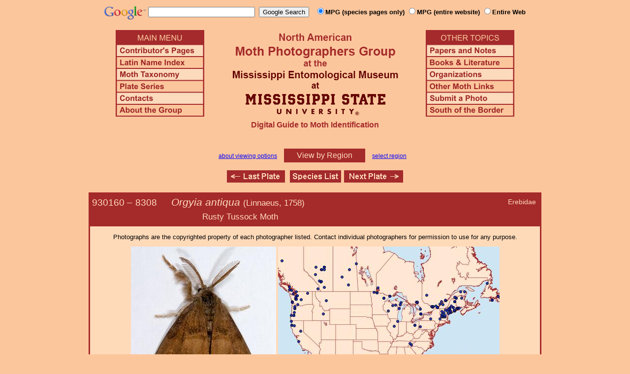

--- FILE ---
content_type: text/html
request_url: https://mothphotographersgroup.msstate.edu/species.php?phylo=930160
body_size: 13719
content:
<!DOCTYPE html>
<html>
<head>
<title>Moth Photographers Group &ndash; Orgyia antiqua &ndash; 8308</title>
<meta http-equiv="Content-Type" content="text/html; charset=ISO-8859-1">
<link rel="stylesheet" type="text/css" href="mpg.css">
<script src="/javascripts/jquery-1.8.2.min.js" type="text/javascript"></script>
<link rel="stylesheet" type="text/css" href="/facebox/facebox.css">
<link rel="canonical" href="http://mothphotographersgroup.msstate.edu/species.php?hodges=8308">
<script src="/facebox/facebox.js" type="text/javascript"></script>
</head>
<body>
<div align="center">

<!-- SiteSearch Google -->
<FORM method=GET action="https://www.google.com/search">
<input type=hidden name=ie value=UTF-8>
<input type=hidden name=oe value=UTF-8>
<TABLE background=../../../../swatch.gif><tr>
<tr>

<td valign=top>
<A HREF="http://www.google.com/"><IMG SRC="Google_logo.png" border="0" ALT="Google" height=27></A>
</td>

<td>
<INPUT TYPE=text name=q size=25 maxlength=255 value="">&nbsp;
<INPUT type=submit name=btnG VALUE="Google Search">&ensp;
<font size=-1>
<input type="hidden" name="udm" value="14" /> <!-- this excludes AI results -->
<input type=hidden name=domains value="mothphotographersgroup.msstate.edu">
<font face=arial><b>
<input type=radio name=sitesearch value="mothphotographersgroup.msstate.edu/species.php" checked>MPG (species pages only)
<input type=radio name=sitesearch value="mothphotographersgroup.msstate.edu">MPG (entire website)
<input type=radio name=sitesearch value="">Entire Web
</b></font><br><br>
</font>
</td></tr></TABLE>
</FORM>
<!-- SiteSearch Google -->


<table width=820 border=0 cellpadding=5 cellspacing=0>
<tr valign=top>
<td width=20% align=left>

<img src="/menu_left.png" border=0 width=180 height=176 usemap=#mpgmap>
<map name=mpgmap>
<area shape=rect coords="    3,     3, 176,   27" href="/">
<area shape=rect coords="    3,   31, 176,   52" href=/ContributorsPages.shtml>
<area shape=rect coords="    3,   55, 176,   76" href=/LatinIndex.shtml>
<area shape=rect coords="    3,   79, 176, 100" href=/Taxonomy.shtml>
<area shape=rect coords="    3, 103, 176, 124" href=/Plates2.shtml>
<area shape=rect coords="    3, 127, 176, 148" href=/contacts.php>
<area shape=rect coords="    3, 151, 176, 172" href=/AboutMPG.shtml>
</map>
</td>

<td width=60%><center>
<img src="Header.gif" width=380 height=180>
<br>
<font face=arial color=brown size=+0><b>Digital Guide to Moth Identification
<br><br></b></font>
</td><td width=20% align=right>

<img src="/menu_right.png" border=0 width=180 height=176 usemap=#mpgmap2>
<map name=mpgmap2>
<area shape=rect coords="    3,   31, 176,   52" href=/Problems.shtml>
<area shape=rect coords="    3,   55, 176,   76" href=/Books.shtml>
<area shape=rect coords="    3,   79, 176, 100" href=/Orgs.shtml>
<area shape=rect coords="    3, 103, 176, 124" href=/Links.shtml>
<area shape=rect coords="    3, 127, 176, 148" href=/Submit.shtml>
<area shape=rect coords="    3, 151, 176, 172" href="/MesoIndex.shtml">
</map>

</td></tr>
</table>
<script src="/javascripts/url.min.js"></script>
<script src="/javascripts/navigation_region.js"></script>

<div class="nav_region">
  <a href="AboutRegions.shtml">about viewing options</a>
  <a rel="facebox" class="region" href="select_region.php">
    View by Region  </a>
  <a rel="facebox" href="select_region.php">select region</a>
</div>

<p class="navigation"><a class="previous-plate" href="species.php?phylo=930159" title="930159 &ndash; Manto Tussock Moth &ndash; Dasychira manto"><img src="/button_last.gif" width="118" height="25" alt="Last Plate" /></a>    <a href="species_list.php#8308"><img src="/button_species.gif" width="104" height="25" alt="Species Index" /></a><a class="next-plate" href="species.php?phylo=930161" title="930161 &ndash; Western Tussock Moth &ndash; Orgyia vetusta"><img src="/button_next.gif" width="120" height="25" alt="Next Plate" /></a></p>

<table class="main">
  <tr>
    <td class="heading_cell">
      <div id="species_heading">
                  <div id="family_box">Erebidae</div>
                
                <span style="font-size: 90%;" title="Phylogenetic Sequence Number">930160 &ndash;</span>
        <span style="font-size: 90%;" title="Hodges Number">8308 &emsp; </span><i>Orgyia antiqua</i>
                  <span style="font-size: 80%;">
             (Linnaeus, 1758)             <table><tr><td>&emsp;&emsp;&emsp;&emsp;&emsp;&emsp;&emsp;&emsp;&emsp;&emsp;&emsp;&emsp;&emsp;Rusty Tussock Moth</td></tr></table>           </span>
              </div>
    </td>
  </tr>

  <tr>
    <td class="taxonomy_cell">
      
    </td>
  </tr>

  <tr><td id="species_copyright"></font>Photographs are the copyrighted property of each photographer listed. Contact individual photographers for permission to use for any purpose.</td></tr>

  <tr>
  <td id="species_large_image">
    <div id="image">
      <img src=Large/NS8308-LARGE.jpg>
      <br>© Nolie Schneider    </div>
    <div id="map">
      <img src="/map/cache/overall/map_8308.jpg" width="450" height="350" border="0" alt="Distribution Data for Orgyia antiqua" />
      <br />
      <span class="caption">
        <a href="large_map.php?hodges=8308">Large Map &amp; Chart</a>
        <a href="mailto:steve@stevenanz.com?subject=MPG Map Error 8308">Report Errors</a>
        <a href="/AboutMaps.shtml">About Maps</a>
      </span>
    </div>
  </td>
  </tr>

  <tr>
      <td>
          <table id="species_detail">



    <tr>
        <td class="label">Larva and<br>Host Plants:</td>
        <td class="content"><font size=-2><b>Host familiy: </b>Betulaceae Cannabaceae Adoxaceae[Caprifoliaceae] Cupressaceae Ericaceae Fabaceae Fagaceae Grossulariaceae Juglandaceae Malvaceae[Tiliaceae] Oleaceae Pinaceae Rosaceae Salicaceae Sapindaceae Ulmaceae.&nbsp;&nbsp;<b>Host genera: </b>Abies Acer Alnus Amelanchier Arctostaphylos Betula Carya Corylus Crataegus Cydonia Fagus Fraxinus Humulus Larix Malus Picea Pinus Populus Prunus Pseudotsuga Pyracantha Pyrus Quercus Ribes Rosa Rubus S...&nbsp;&nbsp;<b>Notes: </b>polyphagous on forest trees (Zhang 1994); many woody species (Wagner 2005); broad generalist on a wide variety of both hardwoods & conifers (Crabo et al 2014).&nbsp;&nbsp;(Shropshire & Douglas 2025)</font</td>
    </tr>



  <tr>
      <td class="label">Similar Species:</td>
      <td class="content"><ul><li><a href=https://mothphotographersgroup.msstate.edu/pinned.php?plate=57.0&size=l&sort=p>Pinned specimens</a> of related species. <span style=font-weight:normal>(</span>Hint: <span style=font-weight:normal>select View by Region on the related species page.)</span></li></ul></td>
  </tr>

  <tr>
      <td class="label">Synonymy:</td>
      <td class="content"><li><i>antiqua</i> (Linnaeus, 1758) (<i>Phalaena</i>) extralim. - MONA 1983: 8308</li><li>ssp. a. <i>nova</i> Fitch, 1863 (<i>Orgyia</i>)</li><li>ssp. b. <i>badia</i> Edwards, 1874 (<i>Orgyia</i>)</li><li>ssp. c. <i>argillacea</i> Ferguson, 1978 (<i>Orgyia</i>)</li></td>
  </tr>

          </table>
      </td>
  </tr>

  <tr>
    <td class="heading_cell" id="species_references_heading">References  <b><font size=2>(Caution:</font><font size=1> DNA barcoding at BOLD provides evidence of relatedness, not proof of identification; some BOLD specimens shown may not be sequenced.</font><font size=2>)</font></b></td>
  </tr>
  <tr>
    <td id="species_references">
      <ul>
                  <li><a href=https://www.boldsystems.org/index.php/Taxbrowser_Taxonpage?taxid=19542>Barcode of Life (BOLD)</a> - <b>Caution: <font size=1>Identifications often erroneous; DNA barcode provides evidence of relatedness, not proof of identification; many specimens not sequenced.</font></b></li>
                  <li>Ferguson, D. C., 1978. Moths of America North of Mexico, Fascicle 22.2: p. 61; pl. 8.58-71, A.7. <a href=Books.shtml#MONA>order</a> or free <a href=https://images.peabody.yale.edu/mona/22-2-ocr.pdf>PDF</a></li>
                  <li>Hall et al., 2021. The Moths of North Carolina - <a href=https://auth1.dpr.ncparks.gov/moths/view.php?MONA_number=8308>website</a> (identification, habitats and life history)</li>
                  <li>Powell, J. A. & P. A. Opler, 2009. Moths of Western North America, Pl. 49.16f, 49.17m; p. 276. <a href=Books/MWNA.shtml>Book Review and ordering</a></li>
                  <li>Shropshire, K.J. & D.W. Tallamy, 2025. Lepidoptera of North America, north of Mexico: an annotated list containing geographic ranges and host-plant records. ZooKeys, 1261: 101-113; <a href="https://zookeys.pensoft.net/article/160796/download/suppl/31/">Suppl. 1</a>. (<a href=https://doi.org/10.3897/zookeys.1261.160796>PDF or read online</a>)</li>
                  <li><a href="https://bugguide.net/node/view/28152">Species Page</a> at BugGuide.Net</li>
                  <li><a href="https://massmoths.org/moths/Orgyia-antiqua">Species Page</a> at Mass Moths</li>
                  <li><a href="http://pnwmoths.biol.wwu.edu/browse/family-erebidae/subfamily-lymantriinae/tribe-orgyiini/orgyia/orgyia-antiqua/">Species Page</a> at Pacific Northwest Moths</li>
                  <li><a href="https://www.inaturalist.org/taxa/Orgyia antiqua">Species Page</a> at iNaturalist</li>
              </ul>
    </td>
  </tr>


  <tr>
    <td class="photo_set">
            <div>
        <img src="Files1/Live/JD/JD8308.jpg" height="225" width="225" alt="Orgyia antiqua"><br>
        © John Davis
      </div>
            <div>
        <img src="Files1/Live/UKmoths/UK08308UKIK.jpg" height="225" width="225" alt="Orgyia antiqua"><br>
        © Ian Kimber - UKmoths
      </div>
            <div>
        <img src="Files1/Live/DW/DW8308-300.jpg" height="225" width="300" alt="Orgyia antiqua"><br>
        © Dick Wilson
      </div>
          </td>
  </tr>

  <tr>
    <td class="photo_set">
            <div>
        <img src="Files1/JDom/300/JDom8308-300.jpg" width="300" alt="Orgyia antiqua"><br>
        © Jason Dombroskie
      </div>
            <div>
        <img src="Files1/JV/300/JV8308-300-28.jpg" width="300" alt="Orgyia antiqua"><br>
        28mm &ndash; © Jim Vargo
      </div>
            <div>
        <img src="Files1/OR/300/OR8308-300.jpg" width="300" alt="Orgyia antiqua"><br>
        © Jeffrey C. Miller
      </div>
          </td>
  </tr>

  <tr>
    <td class="photo_set">
            <div>
        <img src="Files1/Live/HSch/HSch8308-cat-300.jpg" height="225" width="300" alt="Orgyia antiqua"><br>
        © Harvey Schmidt <a href=Files1/Live/HSch/600/HSch8308-cat-lg.jpg>LG</a><br>
        <br>
      </div>
            <div>
        <img src="Files1/Live/TM/TM8308-cat-300.jpg" height="225" width="300" alt="Orgyia antiqua"><br>
        © Tom Murray <a href=Files1/Live/TM/600/TM8308-cat-lg.jpg>LG</a><br>
        <br>
      </div>
            <div>
        <img src="Files1/Live/CCC/CNC8308c-cat-300.jpg" height="225" width="300" alt="Orgyia antiqua"><br>
        © Canadian National Collection <a href=Files1/CCC/600/CNC8308c-cat-600.jpg>LG</a><br>
        <br>
      </div>
            <div>
        <img src="Files1/Live/JDom/JDom8308b-300-cat.jpg" height="225" width="300" alt="Orgyia antiqua"><br>
        © Jason Dombroskie<br>
        <br>
      </div>
            <div>
        <img src="Files1/Live/CCC/CNC8308b-cat-300.jpg" height="225" width="300" alt="Orgyia antiqua"><br>
        © Canadian National Collection <a href=Files1/CCC/600/CNC8308b-cat-600.jpg>LG</a><br>
        <br>
      </div>
            <div>
        <img src="Files1/Live/CCC/CCC8308-cat-300.jpg" height="225" width="300" alt="Orgyia antiqua"><br>
        © Canadian National Collection <a href=Files1/CCC/600/CCC8308-cat-600.jpg>LG</a><br>
        <br>
      </div>
            <div>
        <img src="Files1/Live/CCC/CNC8308a-cat-300.jpg" height="225" width="300" alt="Orgyia antiqua"><br>
        © Canadian National Collection <a href=Files1/CCC/600/CNC8308a-cat-600.jpg>LG</a><br>
        <br>
      </div>
            <div>
        <img src="Files1/Live/JDom/JDom8308a-300-cat.jpg" height="225" width="300" alt="Orgyia antiqua"><br>
        © Jason Dombroskie<br>
        <br>
      </div>
            <div>
        <img src="Files1/Live/CUIC/CUIC8308_Orgyia_antiqua_cat-300.jpg" height="225" width="300" alt="Orgyia antiqua"><br>
        © John G. Franclemont <a href=https://cuic.entomology.cornell.edu/projects/insect-images/> CUIC</a> <a href=Files1/Live/CUIC/600/CUIC8308_Orgyia_antiqua_cat-600.jpg>LG</a><br>
        <br>
      </div>
          </td>
  </tr>


</table>

<p class="navigation"><a class="previous-plate" href="species.php?phylo=930159" title="930159 &ndash; Manto Tussock Moth &ndash; Dasychira manto"><img src="/button_last.gif" width="118" height="25" alt="Last Plate" /></a>    <a href="species_list.php#8308"><img src="/button_species.gif" width="104" height="25" alt="Species Index" /></a><a class="next-plate" href="species.php?phylo=930161" title="930161 &ndash; Western Tussock Moth &ndash; Orgyia vetusta"><img src="/button_next.gif" width="120" height="25" alt="Next Plate" /></a></p>

<script src="/javascripts/nav_paging.js" type="text/javascript"></script>

<hr>

<p class="atthe">Moth Photographers Group &nbsp;<span>at the</span>&nbsp;
<a href="http://mississippientomologicalmuseum.org.msstate.edu/">Mississippi Entomological Museum</a>&nbsp;
<span>at the</span>&nbsp; <a href="http://www.msstate.edu/">Mississippi State University</a></p>

<p class="credit">Send suggestions, or submit photographs to <a href="mailto:steve.nanz.mpg@gmail.com">Webmaster &mdash; Moth Photographers Group</a></p>

<p class="credit">Database design and scripting support provided by <a href="http://boonedocks.net/mike/">Mike Boone</a></p>

</div>
</body>
</html>


--- FILE ---
content_type: text/javascript
request_url: https://mothphotographersgroup.msstate.edu/javascripts/navigation_region.js
body_size: 327
content:
jQuery(document).ready(function($) {
  $.facebox.settings.opacity = 0.5;
  $('a[rel*=facebox]').facebox();

  $('.regions a').live('click', function() {
    var link = new Url;
    link.query.state = $(this).data('state');
    if (link.query.page) link.query.page = '1';
    window.location = link;
    return false;
  });
});
